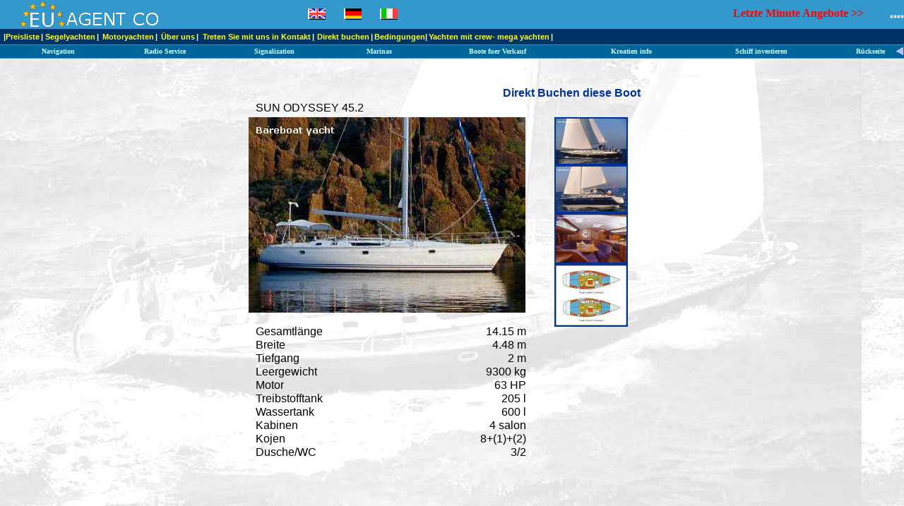

--- FILE ---
content_type: text/html
request_url: https://www.euro-agent.com/yachtcharter-kroatien/segelyachten/sun_odyssey_45.2.htm
body_size: 3911
content:
<html>
<head>
<title>SUN ODYSSEY 45.2  Segelboote charter Kroatien, yachtcharter Kroatien segeln, Segelyachten Kroatien </title>
<meta name="country" content="Kroatien">
<meta name="rating" content="General">
<meta name="abstract" content="Motoryachten, Segelbooten, Segelyachten Yachtcharter Kroatien">

<meta http-equiv="Content-Type" content="text/html; charset=windows-1250">

<link rel="stylesheet" type="text/css" href="../../croatia-yacht-charter/private/style/Style.css">
<script language="JavaScript" src="../includ/trumb.js"></script>
<meta name="description" content="SUN ODYSSEY 45.2 Segelboote Charter Kroatien, Segelyachten Charter in Kroatien Yachtcharter Kroatien segeln urlaub in Adria Meer. Sonderangebot Segelnbooten Kroatien, Kroatien segeln, Segelyachten Kroatien, Segel Kroatien, segeln Adria, segeln Ferien Kroatien, segeln Charter, Charter Segelbooten, segeln Yacht Charter, Bavaria, Elan, Jeanneau, Sun Odyssey, Beneteau oceanis,online buchen direkt Megayachten, Kroatien Kreuzfahrt, Yachtchartern Kroatien, Kroatien segeln, Kroatien chartern, Yachten Kroatien, Motoryachten Kroatien, chartern Firma, Luxus Motoryachten, Motoryachten, segeln Yacht, segelboot, Angebot, Pula, Veruda, Primosten, Split , Rogoznica, Frapa, Murter, Zadar, Punat, Dubrovnik, Trogir, Rovinj, Umag">
<meta name="keywords" content="SUN ODYSSEY 45.2 Segelboote Kroatien, Yachtcharter Kroatien, Kroatien segeln, Segelyachten Kroatien, Segel Kroatien, segeln Adria, segeln Ferien Kroatien, segeln Charter, Charter Segelbooten, segeln Yacht Charter, Bavaria, Elan, Jeanneau, Sun Odyssey, Beneteau oceanis, first Segelbooten Charter, Segelyachten Charter in Kroatien Yacht Charter Kroatien segeln urlaub in Adria Meer. Sonderangebot online buchen direkt Megayachten, Kroatien Kreuzfahrt, Yachtchartern Kroatien, Kroatien segeln, Kroatien chartern, Yachten Kroatien, Motoryachten Kroatien, chartern Firma, Luxus Motoryachten, Motoryachten, segeln Yacht, segelboot, Angebot, Pula, Veruda, Primosten, Split , Rogoznica, Frapa, Murter, Zadar, Punat, Dubrovnik, Trogir, Rovinj, Umag">
<meta name="MSSmartTagsPreventParsing" content="false">
<meta name="robots" content="index,follow">
<meta name="revisit-after" content="30">
<meta name="author" content="Nino">
<meta name="copyright" content="http://www.euro-agent.com">
<meta name="reply-to" content="euagentbooking@gmail.com ">
<meta name="language" content="de">
<meta name="classification" content="Tourism">
<meta name="distribution" content="Global">
<meta http-equiv="PICS-Label" content="(PICS-1.1 &quot;http://www.rsac.org/ratingsv01.html&quot; 1 gen true comment &quot;RSACi North American Server&quot; for &quot;http://www.euro-agent.com&quot; on &quot;2015.10.06T19:29-0600&quot; r (l 0 n 0 s 0 v 0))">
</head>

<body bgcolor="#FFFFFF" text="#000000" leftmargin="0" topmargin="0" marginwidth="0" marginheight="0" style="background-image: url('../../private/pozad.jpg')">


            <!--webbot bot="Include" U-Include="../../croatia-yacht-charter/private/toolbar_njj.htm" TAG="BODY" startspan -->
<TABLE cellSpacing=0 cellPadding=0 width="100%" 
background="../../private/bg_stripes.gif" 
border=0>
  <TBODY>
  <TR>
    <TD vAlign=top width="14">&nbsp;</TD>
    <TD vAlign=center width="215"><a href="http://www.euro-agent.com/index_nj.htm" target="contents">
    <img border="0" src="../../private/logoe7.gif" width="201" height="40"></a></TD>
    <TD vAlign=center width="21" height="25">&nbsp;</TD>
    <TD vAlign=middle width="30" height="25" align="center">
    <a href="../../index_en.htm" target="_self">
    <img border="0" src="../../private/iz_engm.gif" width="25" height="16"></a></TD>
    <TD vAlign=middle width="30" height="25" align="center">
    <a href="../../index_nj.htm" target="_self">
    <img border="0" src="../../private/iz_germ.gif" width="25" height="16"></a></TD>
    <TD vAlign=middle width="30" height="25" align="center">
    <a href="../../index_it.htm" target="_self">
    <img border="0" src="../../private/iz_itam.gif" width="25" height="16"></a></TD>
    <TD vAlign=middle width="414">
      <P align=right><b><a href="../../yacht/last_e.htm" target="_self"><font face="Verdana" color="#FF0000" size="1">
      <marquee direction="right" border="1" style="color: #FF0000; font-size: 12pt; font-weight: bold" behavior="alternate" scrolldelay="125" width="259" height="18" align="middle">Letzte Minute Angebote &gt;&gt;</marquee>
      </font><font face="Verdana" size="1" color="#FFFFFF">****
      </font></a></b></P></TD></TR></TBODY></TABLE>
<TABLE cellSpacing=0 cellPadding=0 width="100%" border=0>
  <TBODY>
  <TR>
    <TD width="100%">
      <TABLE cellSpacing=0 cellPadding=0 width="100%" border=0 height="1">
        <TBODY>
        <TR>
          <TD bgColor=#3f8ecf width="100%" height="1">
          <IMG 
            src="../../private/1px_spacer.gif" border=0 width="1" height="1"></TD></TR>
        <TR bgColor=#003366>
          <TD vAlign=top width="100%" height="14">
            <TABLE cellSpacing=0 cellpadding=5 width="100%" border=0>
              <TBODY>
              <TR>
                <TD class=top1 vAlign=top width="100%">|<b><a class="top1" href="../../yacht/price_nj.htm" target="_self">Preisliste</a></b><IMG 
                  height=5 
                  src="../../private/1px_spacer.gif" 
                  width=2 border=0>|<b> 
                <a class="top1" href="../../yacht/sailing_nj.htm" target="_self">Segelyachten</a></b><IMG height=5 
                  src="../../private/1px_spacer.gif" 
                  width=2 border=0>|<IMG height=5 
                  src="../../private/1px_spacer.gif" 
                  width=5 border=0><b><a class="top1" href="../../yacht/motor_nj.htm" target="_self">Motoryachten</a></b><IMG 
                  height=5 
                  src="../../private/1px_spacer.gif" 
                  width=2 border=0>|<IMG height=5 
                  src="../../private/1px_spacer.gif" 
                  width=5 border=0><b><a class="top1" href="../../yacht/ger.htm" target="_self">Über
                  uns</a></b><IMG 
                  height=5 
                  src="../../private/1px_spacer.gif" 
                  width=2 border=0>|<IMG height=5 
                  src="../../private/1px_spacer.gif" 
                  width=2 border=0><IMG height=5 
                  src="../../private/1px_spacer.gif" 
                  width=2 border=0><IMG height=5 
                  src="../../private/1px_spacer.gif" 
                  width=2 border=0><b><a class="top1" href="../../yacht/general_nj.htm" target="_self">Treten
                  Sie mit uns in Kontakt</a></b><IMG 
                  height=5 
                  src="../../private/1px_spacer.gif" 
                  width=2 border=0>|<IMG height=5 
                  src="../../private/1px_spacer.gif" 
                  width=2 border=0><IMG height=5 
                  src="../../private/1px_spacer.gif" 
                  width=2 border=0><a class="top1" href="../../private/email_njj.htm" target="_self">Direkt
      buchen</a><IMG 
                  height=5 
                  src="../../private/1px_spacer.gif" 
                  width=2 border=0>|<IMG height=5 
                  src="../../private/1px_spacer.gif" 
                  width=2 border=0><a class="top1" href="../../yacht/conditions_nj.htm" target="_self">Bedingungen</a>|<IMG height=5 
                  src="../../private/1px_spacer.gif" 
                  width=2 border=0><a class="top1" target="_self" href="../../crewed/catalog/html/index.html">Yachten 
                mit crew- mega yachten</a><IMG 
                  height=5 
                  src="../../private/1px_spacer.gif" 
                  width=2 border=0>|</TD></TR></TBODY></TABLE></TD></TR>
        <TR>
          <TD bgColor=#3f8ecf width="100%" height="1">
          <IMG 
            src="../../private/1px_spacer.gif" border=0 width="1" height="1"></TD></TR>
        <TR>
          <TD bgColor=#006699 width="100%">
            <TABLE cellSpacing=0 width="100%" 
              border=0 bgcolor="#006699" cellpadding="0"><TBODY>
              <TR>
                <TD align=center height=1 width="3"><font face="Verdana" color="#CCFFFF">
                <IMG 
                  src="../../private/1px_spacer.gif" border=0 width="1" height="1"></font></TD>
                <TD align=center height=1 width="90"><B>
                <a href="../../index2_nj.htm" target="_self"><font size="1" color="#CCFFFF" face="Verdana">Navigation</font></a></B></TD>
                <TD align=center height=1 width="3"><font face="Verdana" color="#CCFFFF">
                <IMG 
                  src="../../private/1px_spacer.gif" border=0 width="1" height="1"></font></TD>
                <TD align=center height=1 width="81"><b>
                <a href="../../nautica/orp_nj.htm" style="color: #FFFF00" target="_self"><font size="1" face="Verdana" color="#CCFFFF">Radio
                  Service</font></a></b></TD>
                <TD align=center height=1 width="3"><font face="Verdana" color="#CCFFFF">
                <IMG 
                  src="../../private/1px_spacer.gif" border=0 width="1" height="1"></font></TD>
                <TD align=center height=1 width="95"><B>
                <a href="../../nautica/signalizacija_nj.htm" target="_self"><FONT 
                  face=Verdana color=#CCFFFF size=1>Signalization</FONT></a></B></TD>
                <TD align=center height=1 width="3"><font face="Verdana" color="#CCFFFF">
                <IMG 
                  src="../../private/1px_spacer.gif" border=0 width="1" height="1"></font></TD>
                <TD align=center height=1 width="72"><B>
                <a href="../../marine/index.htm" target="_self"><FONT 
                  face=Verdana color=#CCFFFF size=1>Marinas</FONT></a></B></TD>
                <TD align=center height=1 width="2"><font face="Verdana" color="#CCFFFF">
                <IMG 
                  src="../../private/1px_spacer.gif" border=0 width="1" height="1"></font></TD>
                <TD align=center height=1 width="121">
                <a href="../../sale/prva.htm" target="_self"><B><FONT 
                  face=Verdana color=#CCFFFF size=1>Boote fuer Verkauf</FONT></B></a></TD>
                <TD align=center height=1 width="1">&nbsp;</TD>
                <TD align=center height=1 width="93">
                <a href="../../hrvatska/njem/kroatien.htm" target="_self"><B><FONT 
                  face=Verdana color=#CCFFFF size=1>Kroatien info</FONT></B></a></TD>
                <TD align=center height=1 width="1">&nbsp;</TD>
                <TD align=center height=1 width="113">
                <a href="../../nove_nj/invest_nj.htm" target="_self"><B><FONT 
                  face=Verdana color=#CCFFFF size=1>Schiff investieren</FONT></B></a></TD>
                <TD align=right height=1 width="1" rowspan="2">&nbsp;</TD>
                <TD align=right height=1 width="33"><b><a href="JavaScript:history.back()" target="_self"><font face="Verdana" size="1" color="#CCFFFF">Rückseite</font></a></b></TD>
                <TD align=right height=1 width="15"><a href="JavaScript:history.back()" target="contents">
                <img border="0" src="../../private/strelica.gif" alt="BACK" align="right" width="12" height="13"></a></TD>
              </TR></TBODY></TABLE></TD></TR>
        <TR>
          <TD bgColor=#3f8ecf width="100%">
          <IMG 
            src="../../private/1px_spacer.gif" border=0 width="1" height="1"></TD></TR></TBODY></TABLE></TD></TR></TBODY></TABLE>
                                                
<!--webbot bot="Include" i-checksum="2189" endspan --></div>



    </td>
  </tr>
</table>

            </div>
          </td>
        </tr>
        <tr>
          <td valign="middle" align="center" height="40">
            <table width="100%" border="0" cellspacing="0" cellpadding="0" height="40" >
              <tr>
                <td height="21">
                  <div align="center">



                  </div>
                </td>
              </tr>
            </table>
          </td>
        </tr>
      </table>
    </td>
  </tr>
  <tr>
    <td valign="top" >
      <div align="center">
        
          <tr>
            <td width="611" valign="top" height="100%">
              <table width="576" border="0" cellspacing="0" cellpadding="0" align="center" height="100%">
                <tr>
                  <td height="10">&nbsp;</td>
                  <td height="10" colspan="2">&nbsp;</td>
                  <td height="10">
					<a target="contents" href="../../private/email_njj.htm">Direkt Buchen diese Boot</a></td>
                  <td height="10">&nbsp;</td>
                </tr>
                <tr>
	<td width="10" height="25"></td>
	<td width="200" class="headlineGreyNew" height="25">
SUN ODYSSEY 45.2
	</td>
	<td width="150" height="25">&nbsp;</td>
	<td width="206" height="25" align="right">

	</td>
	<td width="10" height="25">
	<div align="right"></div>
	</td>
	</tr>
	<tr valign="top">
	<td colspan="5">


<table width="576" border="0" cellspacing="0" cellpadding="0" >

<tr>
	<td width="393" valign="top" rowspan="2">
	<img src="../../croatia-yacht-charter/images/a354.jpg" width="392" height="277"><br><br><table width="393" border="0" cellspacing="0" cellpadding="0"><tr><td nowrap width="10"></td><td nowrap  height="10">Gesamtlänge</td><td height="10" align="right" >14.15 m</td></tr><tr><td width="10"></td><td colspan="2" height="1"></td></tr><tr><td width="10"></td><td nowrap  height="10">Breite</td><td height="10" align="right" >4.48 m</td></tr><tr><td width="10"></td><td colspan="2" height="1"></td></tr><tr><td width="10"></td><td nowrap  height="10">Tiefgang</td><td height="10" align="right" >2 m</td></tr><tr><td width="10"></td><td colspan="2" height="1"></td></tr><tr><td width="10"></td><td nowrap  height="10">Leergewicht</td><td height="10" align="right" >9300 kg</td></tr><tr><td width="10"></td><td colspan="2" height="1"></td></tr><tr><td width="10"></td><td nowrap  height="10">Motor</td><td height="10" align="right" >63 HP</td></tr><tr><td width="10"></td><td colspan="2" height="1"></td></tr><tr><td width="10"></td><td nowrap  height="10">Treibstofftank</td><td height="10" align="right" >205 l</td></tr><tr><td width="10"></td><td colspan="2" height="1"></td></tr><tr><td width="10"></td><td nowrap  height="10">Wassertank</td><td height="10" align="right" >600 l</td></tr><tr><td width="10"></td><td colspan="2" height="1"></td></tr><tr><td width="10"></td><td nowrap  height="10">Kabinen</td><td height="10" align="right" >4 salon</td></tr><tr><td width="10"></td><td colspan="2" height="1"></td></tr><tr><td width="10"></td><td nowrap  height="10">Kojen</td><td height="10" align="right" >8+(1)+(2)</td></tr><tr><td width="10"></td><td colspan="2" height="1"></td></tr><tr><td width="10"></td><td nowrap  height="10">Dusche/WC</td><td height="10" align="right" >3/2</td></tr><tr><td width="10"></td><td colspan="2" height="1"></td></tr></table>


	</td>
	<td width="183" valign="top" align="center" >
<a href="javascript:CaricaFoto('M_000045_5.jpg')" target="contents">
    <img border="2" src="../nj/M_000045_5_small.jpg" xthumbnail-orig-image="M_000045_5.jpg" width="100" height="64"></a><a href="javascript:CaricaFoto('M_000045_4.jpg')" target="contents"><img border="2" src="../nj/M_000045_4_small.jpg" xthumbnail-orig-image="M_000045_4.jpg" width="100" height="64"></a><a href="javascript:CaricaFoto('M_000045_3.jpg')" target="contents"><img border="2" src="../nj/M_000045_3_small.jpg" xthumbnail-orig-image="M_000045_3.jpg" width="100" height="68"></a><a href="javascript:CaricaFoto('m_000045_1.jpg')" target="contents"><img border="2" src="../nj/m_000045_1_small.jpg" xthumbnail-orig-image="m_000045_1.jpg" width="100" height="85"></a><br>
	</td>
</tr>

<tr>
	<td width="183" valign="bottom">

                          <table width="155" border="0" cellspacing="0" cellpadding="0" align="center">

                            <tr>
                              <td height="3"></td>
                            </tr>
                            </table>

	</td>
</tr>

<tr>
<td colspan="2">


<br></td>
</tr>
</table>
                  </td>
                </tr>
              </table>
            </td>
            <td  width="169" valign="top" >
              <div align="center">
<table width="160" border="0" cellspacing="0" cellpadding="0">
  <tr>


      <div align="center"><a href="../../yacht/price.htm" target="contents"  ></a></div>

</body>
</html>

--- FILE ---
content_type: text/css
request_url: https://www.euro-agent.com/croatia-yacht-charter/private/style/Style.css
body_size: 608
content:
TD.top1 {
	FONT-WEIGHT: bold; FONT-SIZE: 11px; TEXT-TRANSFORM: none; COLOR: #ffffcc; FONT-STYLE: normal; FONT-FAMILY: verdana, helvetica, Sans-serif; TEXT-DECORATION: none
}
H3 {
	FONT-WEIGHT: bold; FONT-SIZE: 16px
}
TD.white {
	FONT-SIZE: 10px; BACKGROUND: #ffffff; MARGIN: 0px 5px 0px 20px; TEXT-TRANSFORM: none; COLOR: black; FONT-STYLE: normal; FONT-FAMILY: Verdana, Arial, helvetica, Sans-serif; TEXT-DECORATION: none
}
TD.path {
	FONT-WEIGHT: bold; FONT-SIZE: 8pt; BACKGROUND: #f0f0f0; MARGIN: 0px 5px; TEXT-TRANSFORM: none; WIDTH: 100%; COLOR: #666666; FONT-STYLE: normal; FONT-FAMILY: verdana, Arial, helvetica, Sans-serif; HEIGHT: 15px
}
TD.gray {
	BACKGROUND: gray
}
TD.blue {
	FONT-WEIGHT: bold
}
A.blue:hover {
	COLOR: #999999
}
A.blue:link {
	COLOR: #ffff99
}
A.blue:visited {
	COLOR: #ffff99
}
A.top1:hover {
	COLOR: #999999
}
A.top1:link {
	COLOR: #ffff33
}
A.top1:visited {
	COLOR: #ffff33
}
A:hover {
	COLOR: #999999;text-decoration:underline
}
A:link {
	COLOR: #003399;text-decoration:none;FONT-WEIGHT: bold;
}
A:visited {
	COLOR: #003399;text-decoration:none
}
UL.menu {
	FONT-WEIGHT: bold; FONT-SIZE: 8pt; MARGIN: 0px 5px; TEXT-TRANSFORM: none; WIDTH: 100%; COLOR: #666666; FONT-STYLE: normal; FONT-FAMILY: Verdana ,Arial, helvetica, Sans-serif; HEIGHT: 15px
}
.cMenu {
	BORDER-RIGHT: #000000 1px solid; BORDER-TOP: #000000 1px solid; FONT-WEIGHT: normal; FONT-SIZE: 12px; VISIBILITY: hidden; BORDER-LEFT: #000000 1px solid; WIDTH: 120px; CURSOR: default; COLOR: #000000; LINE-HEIGHT: 20px; BORDER-BOTTOM: #000000 1px solid; FONT-FAMILY: Verdana; POSITION: absolute; BACKGROUND-COLOR: #3F8ECF
}
.menuitems {
	PADDING-RIGHT: 10px; PADDING-LEFT: 15px
}
BODY {
	SCROLLBAR-FACE-COLOR: #006699; SCROLLBAR-HIGHLIGHT-COLOR: #3F8ECF; SCROLLBAR-SHADOW-COLOR: #000080; SCROLLBAR-ARROW-COLOR: #ccffff; FONT-FAMILY: Arial, Verdana, Helvetica, sans-serif; SCROLLBAR-BASE-COLOR: #31457b
}